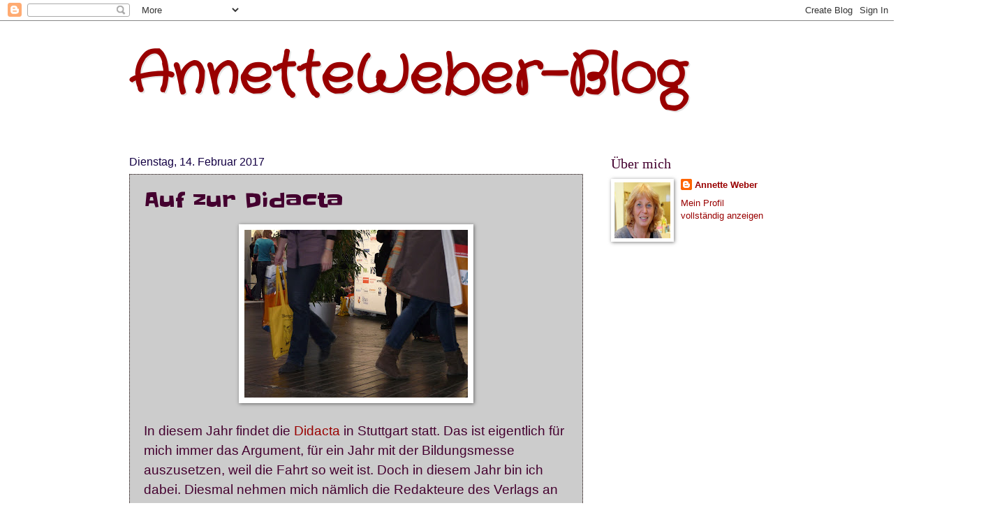

--- FILE ---
content_type: text/html; charset=UTF-8
request_url: http://annette-weber.blogspot.com/b/stats?style=WHITE_TRANSPARENT&timeRange=ALL_TIME&token=APq4FmCBiiqlm4CgX_U4gJcEY1Xf89SDlQUWhTqWPIeMVL_GwPJZtrNN2Tfeo3oJRc9f9VVfrwxA1nvPa4Z4s4-MB8VYn06e4g
body_size: 244
content:
{"total":686593,"sparklineOptions":{"backgroundColor":{"fillOpacity":0.1,"fill":"#ffffff"},"series":[{"areaOpacity":0.3,"color":"#fff"}]},"sparklineData":[[0,0],[1,2],[2,71],[3,100],[4,4],[5,6],[6,5],[7,5],[8,4],[9,3],[10,1],[11,8],[12,9],[13,2],[14,2],[15,1],[16,3],[17,2],[18,6],[19,16],[20,3],[21,5],[22,7],[23,4],[24,8],[25,4],[26,3],[27,3],[28,2],[29,3]],"nextTickMs":900000}